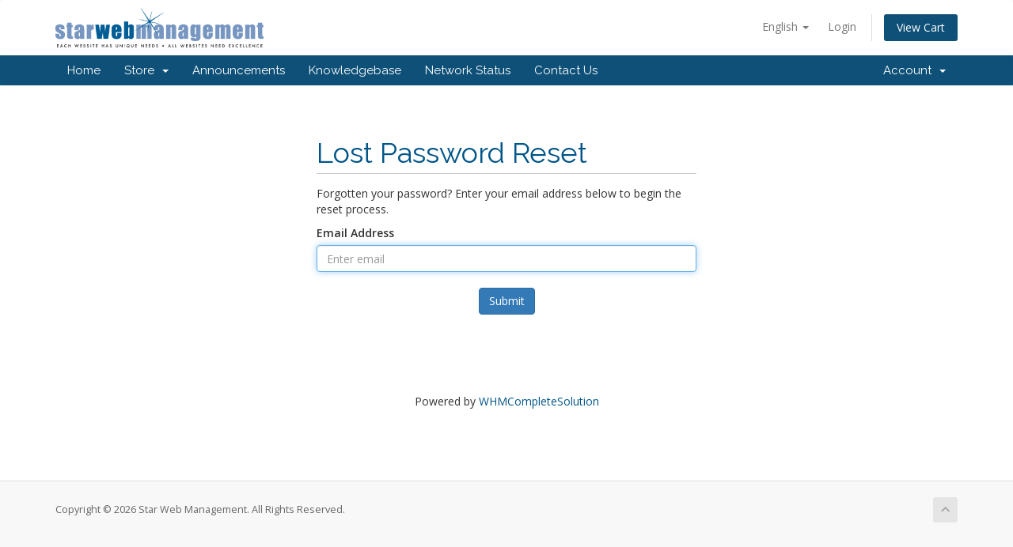

--- FILE ---
content_type: text/html; charset=utf-8
request_url: https://crm.starwebmanagement.com/index.php?rp=/password/reset/begin
body_size: 3563
content:
<!DOCTYPE html>
<html lang="en">
<head>
    <meta charset="utf-8" />
    <meta http-equiv="X-UA-Compatible" content="IE=edge">
    <meta name="viewport" content="width=device-width, initial-scale=1">
    <title>Lost Password Reset - Star Web Management</title>

    <!-- Styling -->
<link href="//fonts.googleapis.com/css?family=Open+Sans:300,400,600|Raleway:400,700" rel="stylesheet">
<link href="/templates/six/css/all.min.css?v=5f3006" rel="stylesheet">
<link href="/assets/css/fontawesome-all.min.css" rel="stylesheet">
<link href="/templates/six/css/custom.css" rel="stylesheet">

<!-- HTML5 Shim and Respond.js IE8 support of HTML5 elements and media queries -->
<!-- WARNING: Respond.js doesn't work if you view the page via file:// -->
<!--[if lt IE 9]>
  <script src="https://oss.maxcdn.com/libs/html5shiv/3.7.0/html5shiv.js"></script>
  <script src="https://oss.maxcdn.com/libs/respond.js/1.4.2/respond.min.js"></script>
<![endif]-->

<script type="text/javascript">
    var csrfToken = '0cad30063aad12f260d0ea830e48ecd9b51584ea',
        markdownGuide = 'Markdown Guide',
        locale = 'en',
        saved = 'saved',
        saving = 'autosaving',
        whmcsBaseUrl = "",
        requiredText = 'Required',
        recaptchaSiteKey = "6LfFfI4rAAAAABEfWNui3v0JhHrtA7JzG-2nbR6Q";
</script>
<script src="/templates/six/js/scripts.min.js?v=5f3006"></script>


    

</head>
<body data-phone-cc-input="1">



<section id="header">
    <div class="container">
        <ul class="top-nav">
                            <li>
                    <a href="#" class="choose-language" data-toggle="popover" id="languageChooser">
                        English
                        <b class="caret"></b>
                    </a>
                    <div id="languageChooserContent" class="hidden">
                        <ul>
                                                            <li>
                                    <a href="/index.php?rp=%2Fpassword%2Freset%2Fbegin&amp;language=arabic">العربية</a>
                                </li>
                                                            <li>
                                    <a href="/index.php?rp=%2Fpassword%2Freset%2Fbegin&amp;language=azerbaijani">Azerbaijani</a>
                                </li>
                                                            <li>
                                    <a href="/index.php?rp=%2Fpassword%2Freset%2Fbegin&amp;language=catalan">Català</a>
                                </li>
                                                            <li>
                                    <a href="/index.php?rp=%2Fpassword%2Freset%2Fbegin&amp;language=chinese">中文</a>
                                </li>
                                                            <li>
                                    <a href="/index.php?rp=%2Fpassword%2Freset%2Fbegin&amp;language=croatian">Hrvatski</a>
                                </li>
                                                            <li>
                                    <a href="/index.php?rp=%2Fpassword%2Freset%2Fbegin&amp;language=czech">Čeština</a>
                                </li>
                                                            <li>
                                    <a href="/index.php?rp=%2Fpassword%2Freset%2Fbegin&amp;language=danish">Dansk</a>
                                </li>
                                                            <li>
                                    <a href="/index.php?rp=%2Fpassword%2Freset%2Fbegin&amp;language=dutch">Nederlands</a>
                                </li>
                                                            <li>
                                    <a href="/index.php?rp=%2Fpassword%2Freset%2Fbegin&amp;language=english">English</a>
                                </li>
                                                            <li>
                                    <a href="/index.php?rp=%2Fpassword%2Freset%2Fbegin&amp;language=estonian">Estonian</a>
                                </li>
                                                            <li>
                                    <a href="/index.php?rp=%2Fpassword%2Freset%2Fbegin&amp;language=farsi">Persian</a>
                                </li>
                                                            <li>
                                    <a href="/index.php?rp=%2Fpassword%2Freset%2Fbegin&amp;language=french">Français</a>
                                </li>
                                                            <li>
                                    <a href="/index.php?rp=%2Fpassword%2Freset%2Fbegin&amp;language=german">Deutsch</a>
                                </li>
                                                            <li>
                                    <a href="/index.php?rp=%2Fpassword%2Freset%2Fbegin&amp;language=hebrew">עברית</a>
                                </li>
                                                            <li>
                                    <a href="/index.php?rp=%2Fpassword%2Freset%2Fbegin&amp;language=hungarian">Magyar</a>
                                </li>
                                                            <li>
                                    <a href="/index.php?rp=%2Fpassword%2Freset%2Fbegin&amp;language=italian">Italiano</a>
                                </li>
                                                            <li>
                                    <a href="/index.php?rp=%2Fpassword%2Freset%2Fbegin&amp;language=macedonian">Macedonian</a>
                                </li>
                                                            <li>
                                    <a href="/index.php?rp=%2Fpassword%2Freset%2Fbegin&amp;language=norwegian">Norwegian</a>
                                </li>
                                                            <li>
                                    <a href="/index.php?rp=%2Fpassword%2Freset%2Fbegin&amp;language=portuguese-br">Português</a>
                                </li>
                                                            <li>
                                    <a href="/index.php?rp=%2Fpassword%2Freset%2Fbegin&amp;language=portuguese-pt">Português</a>
                                </li>
                                                            <li>
                                    <a href="/index.php?rp=%2Fpassword%2Freset%2Fbegin&amp;language=romanian">Română</a>
                                </li>
                                                            <li>
                                    <a href="/index.php?rp=%2Fpassword%2Freset%2Fbegin&amp;language=russian">Русский</a>
                                </li>
                                                            <li>
                                    <a href="/index.php?rp=%2Fpassword%2Freset%2Fbegin&amp;language=spanish">Español</a>
                                </li>
                                                            <li>
                                    <a href="/index.php?rp=%2Fpassword%2Freset%2Fbegin&amp;language=swedish">Svenska</a>
                                </li>
                                                            <li>
                                    <a href="/index.php?rp=%2Fpassword%2Freset%2Fbegin&amp;language=turkish">Türkçe</a>
                                </li>
                                                            <li>
                                    <a href="/index.php?rp=%2Fpassword%2Freset%2Fbegin&amp;language=ukranian">Українська</a>
                                </li>
                                                    </ul>
                    </div>
                </li>
                                        <li>
                    <a href="/clientarea.php">Login</a>
                </li>
                                <li class="primary-action">
                    <a href="/cart.php?a=view" class="btn">
                        View Cart
                    </a>
                </li>
                                </ul>

                    <a href="/index.php" class="logo"><img src="/assets/img/logo.jpg" alt="Star Web Management"></a>
        
    </div>
</section>

<section id="main-menu">

    <nav id="nav" class="navbar navbar-default navbar-main" role="navigation">
        <div class="container">
            <!-- Brand and toggle get grouped for better mobile display -->
            <div class="navbar-header">
                <button type="button" class="navbar-toggle" data-toggle="collapse" data-target="#primary-nav">
                    <span class="sr-only">Toggle navigation</span>
                    <span class="icon-bar"></span>
                    <span class="icon-bar"></span>
                    <span class="icon-bar"></span>
                </button>
            </div>

            <!-- Collect the nav links, forms, and other content for toggling -->
            <div class="collapse navbar-collapse" id="primary-nav">

                <ul class="nav navbar-nav">

                        <li menuItemName="Home" class="" id="Primary_Navbar-Home">
        <a href="/index.php">
                        Home
                                </a>
            </li>
    <li menuItemName="Store" class="dropdown" id="Primary_Navbar-Store">
        <a class="dropdown-toggle" data-toggle="dropdown" href="#">
                        Store
                        &nbsp;<b class="caret"></b>        </a>
                    <ul class="dropdown-menu">
                            <li menuItemName="Browse Products Services" id="Primary_Navbar-Store-Browse_Products_Services">
                    <a href="/cart.php">
                                                Browse All
                                            </a>
                </li>
                            <li menuItemName="Shop Divider 1" class="nav-divider" id="Primary_Navbar-Store-Shop_Divider_1">
                    <a href="">
                                                -----
                                            </a>
                </li>
                            <li menuItemName="Safe Access" id="Primary_Navbar-Store-Safe_Access">
                    <a href="/cart.php?gid=2">
                                                Safe Access
                                            </a>
                </li>
                        </ul>
            </li>
    <li menuItemName="Announcements" class="" id="Primary_Navbar-Announcements">
        <a href="/index.php?rp=/announcements">
                        Announcements
                                </a>
            </li>
    <li menuItemName="Knowledgebase" class="" id="Primary_Navbar-Knowledgebase">
        <a href="/index.php?rp=/knowledgebase">
                        Knowledgebase
                                </a>
            </li>
    <li menuItemName="Network Status" class="" id="Primary_Navbar-Network_Status">
        <a href="/serverstatus.php">
                        Network Status
                                </a>
            </li>
    <li menuItemName="Contact Us" class="" id="Primary_Navbar-Contact_Us">
        <a href="/contact.php">
                        Contact Us
                                </a>
            </li>

                </ul>

                <ul class="nav navbar-nav navbar-right">

                        <li menuItemName="Account" class="dropdown" id="Secondary_Navbar-Account">
        <a class="dropdown-toggle" data-toggle="dropdown" href="#">
                        Account
                        &nbsp;<b class="caret"></b>        </a>
                    <ul class="dropdown-menu">
                            <li menuItemName="Login" id="Secondary_Navbar-Account-Login">
                    <a href="/clientarea.php">
                                                Login
                                            </a>
                </li>
                            <li menuItemName="Divider" class="nav-divider" id="Secondary_Navbar-Account-Divider">
                    <a href="">
                                                -----
                                            </a>
                </li>
                            <li menuItemName="Forgot Password?" id="Secondary_Navbar-Account-Forgot_Password?">
                    <a href="/index.php?rp=/password/reset/begin">
                                                Forgot Password?
                                            </a>
                </li>
                        </ul>
            </li>

                </ul>

            </div><!-- /.navbar-collapse -->
        </div>
    </nav>

</section>



<section id="main-body">
    <div class="container">
        <div class="row">

                <!-- Container for main page display content -->
        <div class="col-xs-12 main-content">
            

<div class="logincontainer">
    <div class="header-lined">
    <h1>Lost Password Reset</h1>
    </div>

                        
                            <p>Forgotten your password? Enter your email address below to begin the reset process.</p>

<form method="post" action="/index.php?rp=/password/reset/email/validate" role="form">
<input type="hidden" name="token" value="0cad30063aad12f260d0ea830e48ecd9b51584ea" />
    <input type="hidden" name="action" value="reset" />

    <div class="form-group">
        <label for="inputEmail">Email Address</label>
        <input type="email" name="email" class="form-control" id="inputEmail" placeholder="Enter email" autofocus>
    </div>

            <div class="text-center margin-bottom">
                    </div>
    
    <div class="form-group text-center">
        <button type="submit" class="btn btn-primary">
            Submit
        </button>
    </div>

</form>
                        </div>

<p style="text-align:center;">Powered by <a href="https://www.whmcs.com/" target="_blank">WHMCompleteSolution</a></p>

                </div><!-- /.main-content -->
                            <div class="clearfix"></div>
        </div>
    </div>
</section>

<section id="footer">
    <div class="container">
        <a href="#" class="back-to-top"><i class="fas fa-chevron-up"></i></a>
        <p>Copyright &copy; 2026 Star Web Management. All Rights Reserved.</p>
    </div>
</section>

<div id="fullpage-overlay" class="hidden">
    <div class="outer-wrapper">
        <div class="inner-wrapper">
            <img src="/assets/img/overlay-spinner.svg">
            <br>
            <span class="msg"></span>
        </div>
    </div>
</div>

<div class="modal system-modal fade" id="modalAjax" tabindex="-1" role="dialog" aria-hidden="true">
    <div class="modal-dialog">
        <div class="modal-content panel-primary">
            <div class="modal-header panel-heading">
                <button type="button" class="close" data-dismiss="modal">
                    <span aria-hidden="true">&times;</span>
                    <span class="sr-only">Close</span>
                </button>
                <h4 class="modal-title"></h4>
            </div>
            <div class="modal-body panel-body">
                Loading...
            </div>
            <div class="modal-footer panel-footer">
                <div class="pull-left loader">
                    <i class="fas fa-circle-notch fa-spin"></i>
                    Loading...
                </div>
                <button type="button" class="btn btn-default" data-dismiss="modal">
                    Close
                </button>
                <button type="button" class="btn btn-primary modal-submit">
                    Submit
                </button>
            </div>
        </div>
    </div>
</div>

<form action="#" id="frmGeneratePassword" class="form-horizontal">
    <div class="modal fade" id="modalGeneratePassword">
        <div class="modal-dialog">
            <div class="modal-content panel-primary">
                <div class="modal-header panel-heading">
                    <button type="button" class="close" data-dismiss="modal" aria-label="Close"><span aria-hidden="true">&times;</span></button>
                    <h4 class="modal-title">
                        Generate Password
                    </h4>
                </div>
                <div class="modal-body">
                    <div class="alert alert-danger hidden" id="generatePwLengthError">
                        Please enter a number between 8 and 64 for the password length
                    </div>
                    <div class="form-group">
                        <label for="generatePwLength" class="col-sm-4 control-label">Password Length</label>
                        <div class="col-sm-8">
                            <input type="number" min="8" max="64" value="12" step="1" class="form-control input-inline input-inline-100" id="inputGeneratePasswordLength">
                        </div>
                    </div>
                    <div class="form-group">
                        <label for="generatePwOutput" class="col-sm-4 control-label">Generated Password</label>
                        <div class="col-sm-8">
                            <input type="text" class="form-control" id="inputGeneratePasswordOutput">
                        </div>
                    </div>
                    <div class="row">
                        <div class="col-sm-8 col-sm-offset-4">
                            <button type="submit" class="btn btn-default btn-sm">
                                <i class="fas fa-plus fa-fw"></i>
                                Generate new password
                            </button>
                            <button type="button" class="btn btn-default btn-sm copy-to-clipboard" data-clipboard-target="#inputGeneratePasswordOutput">
                                <img src="/assets/img/clippy.svg" alt="Copy to clipboard" width="15">
                                
                            </button>
                        </div>
                    </div>
                </div>
                <div class="modal-footer">
                    <button type="button" class="btn btn-default" data-dismiss="modal">
                        Close
                    </button>
                    <button type="button" class="btn btn-primary" id="btnGeneratePasswordInsert" data-clipboard-target="#inputGeneratePasswordOutput">
                        Copy to clipboard & Insert
                    </button>
                </div>
            </div>
        </div>
    </div>
</form>



</body>
</html>
